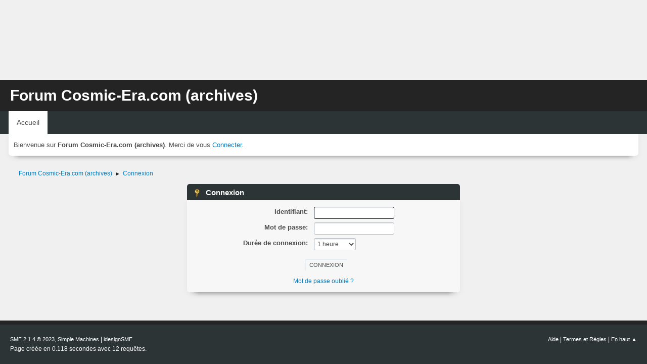

--- FILE ---
content_type: text/html; charset=UTF-8
request_url: http://www.cosmic-era.com/forum/index.php?PHPSESSID=16e8b81e9249356aca8d268fc80ce07b&action=login
body_size: 2892
content:
<!DOCTYPE html>
<html lang="fr-FR">
<head>
	<meta charset="UTF-8">
	<link rel="stylesheet" href="http://www.cosmic-era.com/forum/Themes/blindspot/css/minified_3825470674ab3545410dfdc30180d790.css?smf214_1692451817">
	<link rel="stylesheet" href="https://cdn.jsdelivr.net/npm/@fortawesome/fontawesome-free@5/css/all.min.css">
	<script>
		var smf_theme_url = "http://www.cosmic-era.com/forum/Themes/blindspot";
		var smf_default_theme_url = "http://cosmic-era.com/forum/Themes/default";
		var smf_images_url = "http://www.cosmic-era.com/forum/Themes/blindspot/images";
		var smf_smileys_url = "http://www.cosmic-era.com/forum/Smileys";
		var smf_smiley_sets = "default,classic,aaron,akyhne,fugue,alienine";
		var smf_smiley_sets_default = "classic";
		var smf_avatars_url = "http://www.cosmic-era.com/forum/avatars";
		var smf_scripturl = "http://www.cosmic-era.com/forum/index.php?PHPSESSID=16e8b81e9249356aca8d268fc80ce07b&amp;";
		var smf_iso_case_folding = false;
		var smf_charset = "UTF-8";
		var smf_session_id = "752bac39455b27f007a4f508c76ef918";
		var smf_session_var = "deb8094";
		var smf_member_id = 0;
		var ajax_notification_text = 'Chargement...';
		var help_popup_heading_text = 'Un peu perdu? Laissez moi vous expliquer:';
		var banned_text = 'Désolé Invité, vous êtes banni de ce forum&nbsp;!';
		var smf_txt_expand = 'Étendre';
		var smf_txt_shrink = 'Réduire';
		var smf_collapseAlt = 'Cacher';
		var smf_expandAlt = 'Afficher';
		var smf_quote_expand = false;
		var allow_xhjr_credentials = false;
	</script>
	<script src="https://ajax.googleapis.com/ajax/libs/jquery/3.6.3/jquery.min.js"></script>
	<script src="http://www.cosmic-era.com/forum/Themes/blindspot/scripts/minified_071f393adf193affe05b6a6263ef61e8.js?smf214_1692451817"></script>
	<script>
	var smf_you_sure ='Êtes-vous sûr de vouloir faire cela ?';
	</script>
	<title>Connexion</title>
	<meta name="viewport" content="width=device-width, initial-scale=1">
	<meta property="og:site_name" content="Forum Cosmic-Era.com (archives)">
	<meta property="og:title" content="Connexion">
	<meta property="og:description" content="Connexion">
	<meta name="description" content="Connexion">
	<meta name="theme-color" content="#f8f8f8">
	<link rel="help" href="http://www.cosmic-era.com/forum/index.php?PHPSESSID=16e8b81e9249356aca8d268fc80ce07b&amp;action=help">
	<link rel="contents" href="http://www.cosmic-era.com/forum/index.php?PHPSESSID=16e8b81e9249356aca8d268fc80ce07b&amp;">
	<link rel="alternate" type="application/rss+xml" title="Forum Cosmic-Era.com (archives) - Flux RSS" href="http://www.cosmic-era.com/forum/index.php?PHPSESSID=16e8b81e9249356aca8d268fc80ce07b&amp;action=.xml;type=rss2">
	<link rel="alternate" type="application/atom+xml" title="Forum Cosmic-Era.com (archives) - Atom" href="http://www.cosmic-era.com/forum/index.php?PHPSESSID=16e8b81e9249356aca8d268fc80ce07b&amp;action=.xml;type=atom">
</head>
<body id="chrome" class="action_login">
<div id="footerfix">
	<div class="top_news_bar">
	    <div class="wrap-all">
			</div>
	    </div>
	</div>
	<div id="header">
        <div class="wrap-all">
			<div class="top_links">
				<ul class="reset">
				</ul>
		    </div>	
			<h1 class="forumtitle">
			     <a id="top" href="http://www.cosmic-era.com/forum/index.php?PHPSESSID=16e8b81e9249356aca8d268fc80ce07b&amp;">Forum Cosmic-Era.com (archives)</a>
			</h1>
		</div>			
	</div><!-- #header -->
	<div id="bar">
        <div class="wrap-all">
		<a class="menu_icon mobile_user_menu"><i class="fas fa-bars"></i></a>
			<div id="main_menu">
				<div id="mobile_user_menu" class="popup_container">
					<div class="popup_window description">
						<div class="popup_heading">Menu principal
							<a href="javascript:void(0);" class="main_icons hide_popup"></a>
						</div>      
			               
                <div id="nav">
					<ul class="dropmenu menu_nav">
						<li class="button_home">
							<a class="active" href="http://www.cosmic-era.com/forum/index.php?PHPSESSID=16e8b81e9249356aca8d268fc80ce07b&amp;">
								<span class="main_icons home"></span><span class="textmenu">Accueil</span>
							</a>
						</li>
					</ul>
                </div><!-- .menu_nav -->
					</div>
				</div>
			</div>
		</div>
	</div>
	<div class="wrap-all">
	  <div id="top_section">
		<div class="inner_wrap">
			<div class="social-font-awesome">
			</div>
			<ul class="floatleft welcome">
				<li>Bienvenue sur <strong>Forum Cosmic-Era.com (archives)</strong>. Merci de vous <a href="http://www.cosmic-era.com/forum/index.php?PHPSESSID=16e8b81e9249356aca8d268fc80ce07b&amp;action=login" onclick="return reqOverlayDiv(this.href, 'Connexion');">Connecter</a>.</li>
			</ul>
		</div><!-- .inner_wrap -->
	  </div>
	</div><!-- #top_section -->
	<div id="wrapper">
		<div id="upper_section">
			<div id="inner_section">
				<div class="navigate_section">
					<ul>
						<li>
							<a href="http://www.cosmic-era.com/forum/index.php?PHPSESSID=16e8b81e9249356aca8d268fc80ce07b&amp;"><span>Forum Cosmic-Era.com (archives)</span></a>
						</li>
						<li class="last">
							<span class="dividers"> &#9658; </span>
							<a href="http://www.cosmic-era.com/forum/index.php?PHPSESSID=16e8b81e9249356aca8d268fc80ce07b&amp;action=login"><span>Connexion</span></a>
						</li>
					</ul>
				</div><!-- .navigate_section -->
			</div><!-- #inner_section -->
		</div><!-- #upper_section -->
		<div id="content_section">
			<div id="main_content_section">
		<div class="login">
			<div class="cat_bar">
				<h3 class="catbg">
					<span class="main_icons login"></span> Connexion
				</h3>
			</div>
			<div class="roundframe">
				<form class="login" action="http://www.cosmic-era.com/forum/index.php?PHPSESSID=16e8b81e9249356aca8d268fc80ce07b&amp;action=login2" name="frmLogin" id="frmLogin" method="post" accept-charset="UTF-8">
					<dl>
						<dt>Identifiant:</dt>
						<dd>
							<input type="text" id="loginuser" name="user" size="20" value="" required>
						</dd>
						<dt>Mot de passe:</dt>
						<dd>
							<input type="password" id="loginpass" name="passwrd" value="" size="20" required>
						</dd>
					</dl>
					<dl>
						<dt>Durée de connexion:</dt>
						<dd>
							<select name="cookielength" id="cookielength">
								<option value="3153600">Toujours</option>
								<option value="60" selected>1 heure</option>
								<option value="1440">1 jour</option>
								<option value="10080">1 semaine</option>
								<option value="43200">1 mois</option>
							</select>
						</dd>
					</dl>
					<p>
						<input type="submit" value="Connexion" class="button">
					</p>
					<p class="smalltext">
						<a href="http://www.cosmic-era.com/forum/index.php?PHPSESSID=16e8b81e9249356aca8d268fc80ce07b&amp;action=reminder">Mot de passe oublié&nbsp;?</a>
					</p>
					<input type="hidden" name="deb8094" value="752bac39455b27f007a4f508c76ef918">
					<input type="hidden" name="a8b759b71" value="f69ddbb852d084820410ed003affafd9">
					<script>
						setTimeout(function() {
							document.getElementById("loginuser").focus();
						}, 150);
					</script>
				</form>
			</div><!-- .roundframe -->
		</div><!-- .login -->
			</div><!-- #main_content_section -->
		</div><!-- #content_section -->
	</div><!-- #wrapper -->
</div><!-- #footerfix -->
	<div id="footer">
		<div class="inner_wrap">
		<ul>
			<li class="floatright"><a href="http://www.cosmic-era.com/forum/index.php?PHPSESSID=16e8b81e9249356aca8d268fc80ce07b&amp;action=help">Aide</a> | <a href="http://www.cosmic-era.com/forum/index.php?PHPSESSID=16e8b81e9249356aca8d268fc80ce07b&amp;action=agreement">Termes et Règles</a> | <a href="#top_section">En haut &#9650;</a></li>
			<li class="copyright"><a href="http://www.cosmic-era.com/forum/index.php?PHPSESSID=16e8b81e9249356aca8d268fc80ce07b&amp;action=credits" title="License" target="_blank" rel="noopener">SMF 2.1.4 &copy; 2023</a>, <a href="https://www.simplemachines.org" title="Simple Machines" target="_blank" rel="noopener">Simple Machines</a> | <a href="https://www.idesignsmf.com" title="Free Responsive SMF Themes" target="_blank" rel="noopener">idesignSMF</a></li>
		</ul>
		<p>Page créée en 0.118 secondes avec 12 requêtes.</p>
		</div><!-- .inner_wrap -->
	</div><!-- #footer -->
<script>
window.addEventListener("DOMContentLoaded", function() {
	function triggerCron()
	{
		$.get('http://www.cosmic-era.com/forum' + "/cron.php?ts=1768794600");
	}
	window.setTimeout(triggerCron, 1);
});
</script>
</body>
</html>